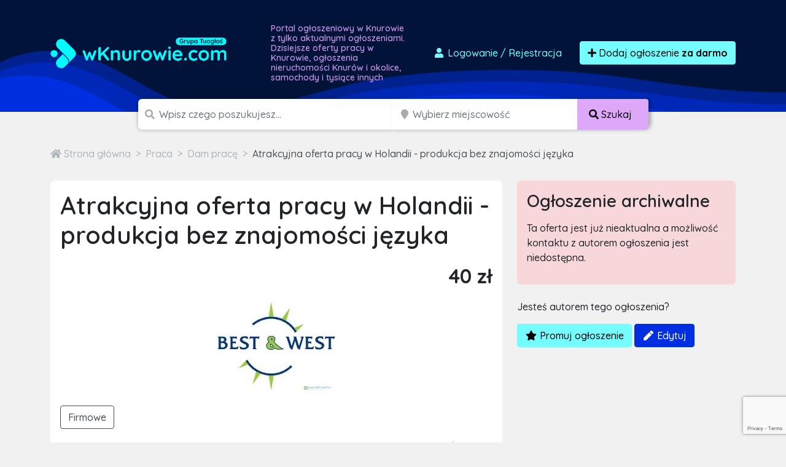

--- FILE ---
content_type: text/html; charset=utf-8
request_url: https://www.google.com/recaptcha/api2/anchor?ar=1&k=6LcGL2waAAAAAFvyq9eZuOpExVXA7oMTBKT3GRF5&co=aHR0cHM6Ly93a251cm93aWUuY29tOjQ0Mw..&hl=en&v=TkacYOdEJbdB_JjX802TMer9&size=invisible&anchor-ms=20000&execute-ms=15000&cb=jza78oxmrqzt
body_size: 45672
content:
<!DOCTYPE HTML><html dir="ltr" lang="en"><head><meta http-equiv="Content-Type" content="text/html; charset=UTF-8">
<meta http-equiv="X-UA-Compatible" content="IE=edge">
<title>reCAPTCHA</title>
<style type="text/css">
/* cyrillic-ext */
@font-face {
  font-family: 'Roboto';
  font-style: normal;
  font-weight: 400;
  src: url(//fonts.gstatic.com/s/roboto/v18/KFOmCnqEu92Fr1Mu72xKKTU1Kvnz.woff2) format('woff2');
  unicode-range: U+0460-052F, U+1C80-1C8A, U+20B4, U+2DE0-2DFF, U+A640-A69F, U+FE2E-FE2F;
}
/* cyrillic */
@font-face {
  font-family: 'Roboto';
  font-style: normal;
  font-weight: 400;
  src: url(//fonts.gstatic.com/s/roboto/v18/KFOmCnqEu92Fr1Mu5mxKKTU1Kvnz.woff2) format('woff2');
  unicode-range: U+0301, U+0400-045F, U+0490-0491, U+04B0-04B1, U+2116;
}
/* greek-ext */
@font-face {
  font-family: 'Roboto';
  font-style: normal;
  font-weight: 400;
  src: url(//fonts.gstatic.com/s/roboto/v18/KFOmCnqEu92Fr1Mu7mxKKTU1Kvnz.woff2) format('woff2');
  unicode-range: U+1F00-1FFF;
}
/* greek */
@font-face {
  font-family: 'Roboto';
  font-style: normal;
  font-weight: 400;
  src: url(//fonts.gstatic.com/s/roboto/v18/KFOmCnqEu92Fr1Mu4WxKKTU1Kvnz.woff2) format('woff2');
  unicode-range: U+0370-0377, U+037A-037F, U+0384-038A, U+038C, U+038E-03A1, U+03A3-03FF;
}
/* vietnamese */
@font-face {
  font-family: 'Roboto';
  font-style: normal;
  font-weight: 400;
  src: url(//fonts.gstatic.com/s/roboto/v18/KFOmCnqEu92Fr1Mu7WxKKTU1Kvnz.woff2) format('woff2');
  unicode-range: U+0102-0103, U+0110-0111, U+0128-0129, U+0168-0169, U+01A0-01A1, U+01AF-01B0, U+0300-0301, U+0303-0304, U+0308-0309, U+0323, U+0329, U+1EA0-1EF9, U+20AB;
}
/* latin-ext */
@font-face {
  font-family: 'Roboto';
  font-style: normal;
  font-weight: 400;
  src: url(//fonts.gstatic.com/s/roboto/v18/KFOmCnqEu92Fr1Mu7GxKKTU1Kvnz.woff2) format('woff2');
  unicode-range: U+0100-02BA, U+02BD-02C5, U+02C7-02CC, U+02CE-02D7, U+02DD-02FF, U+0304, U+0308, U+0329, U+1D00-1DBF, U+1E00-1E9F, U+1EF2-1EFF, U+2020, U+20A0-20AB, U+20AD-20C0, U+2113, U+2C60-2C7F, U+A720-A7FF;
}
/* latin */
@font-face {
  font-family: 'Roboto';
  font-style: normal;
  font-weight: 400;
  src: url(//fonts.gstatic.com/s/roboto/v18/KFOmCnqEu92Fr1Mu4mxKKTU1Kg.woff2) format('woff2');
  unicode-range: U+0000-00FF, U+0131, U+0152-0153, U+02BB-02BC, U+02C6, U+02DA, U+02DC, U+0304, U+0308, U+0329, U+2000-206F, U+20AC, U+2122, U+2191, U+2193, U+2212, U+2215, U+FEFF, U+FFFD;
}
/* cyrillic-ext */
@font-face {
  font-family: 'Roboto';
  font-style: normal;
  font-weight: 500;
  src: url(//fonts.gstatic.com/s/roboto/v18/KFOlCnqEu92Fr1MmEU9fCRc4AMP6lbBP.woff2) format('woff2');
  unicode-range: U+0460-052F, U+1C80-1C8A, U+20B4, U+2DE0-2DFF, U+A640-A69F, U+FE2E-FE2F;
}
/* cyrillic */
@font-face {
  font-family: 'Roboto';
  font-style: normal;
  font-weight: 500;
  src: url(//fonts.gstatic.com/s/roboto/v18/KFOlCnqEu92Fr1MmEU9fABc4AMP6lbBP.woff2) format('woff2');
  unicode-range: U+0301, U+0400-045F, U+0490-0491, U+04B0-04B1, U+2116;
}
/* greek-ext */
@font-face {
  font-family: 'Roboto';
  font-style: normal;
  font-weight: 500;
  src: url(//fonts.gstatic.com/s/roboto/v18/KFOlCnqEu92Fr1MmEU9fCBc4AMP6lbBP.woff2) format('woff2');
  unicode-range: U+1F00-1FFF;
}
/* greek */
@font-face {
  font-family: 'Roboto';
  font-style: normal;
  font-weight: 500;
  src: url(//fonts.gstatic.com/s/roboto/v18/KFOlCnqEu92Fr1MmEU9fBxc4AMP6lbBP.woff2) format('woff2');
  unicode-range: U+0370-0377, U+037A-037F, U+0384-038A, U+038C, U+038E-03A1, U+03A3-03FF;
}
/* vietnamese */
@font-face {
  font-family: 'Roboto';
  font-style: normal;
  font-weight: 500;
  src: url(//fonts.gstatic.com/s/roboto/v18/KFOlCnqEu92Fr1MmEU9fCxc4AMP6lbBP.woff2) format('woff2');
  unicode-range: U+0102-0103, U+0110-0111, U+0128-0129, U+0168-0169, U+01A0-01A1, U+01AF-01B0, U+0300-0301, U+0303-0304, U+0308-0309, U+0323, U+0329, U+1EA0-1EF9, U+20AB;
}
/* latin-ext */
@font-face {
  font-family: 'Roboto';
  font-style: normal;
  font-weight: 500;
  src: url(//fonts.gstatic.com/s/roboto/v18/KFOlCnqEu92Fr1MmEU9fChc4AMP6lbBP.woff2) format('woff2');
  unicode-range: U+0100-02BA, U+02BD-02C5, U+02C7-02CC, U+02CE-02D7, U+02DD-02FF, U+0304, U+0308, U+0329, U+1D00-1DBF, U+1E00-1E9F, U+1EF2-1EFF, U+2020, U+20A0-20AB, U+20AD-20C0, U+2113, U+2C60-2C7F, U+A720-A7FF;
}
/* latin */
@font-face {
  font-family: 'Roboto';
  font-style: normal;
  font-weight: 500;
  src: url(//fonts.gstatic.com/s/roboto/v18/KFOlCnqEu92Fr1MmEU9fBBc4AMP6lQ.woff2) format('woff2');
  unicode-range: U+0000-00FF, U+0131, U+0152-0153, U+02BB-02BC, U+02C6, U+02DA, U+02DC, U+0304, U+0308, U+0329, U+2000-206F, U+20AC, U+2122, U+2191, U+2193, U+2212, U+2215, U+FEFF, U+FFFD;
}
/* cyrillic-ext */
@font-face {
  font-family: 'Roboto';
  font-style: normal;
  font-weight: 900;
  src: url(//fonts.gstatic.com/s/roboto/v18/KFOlCnqEu92Fr1MmYUtfCRc4AMP6lbBP.woff2) format('woff2');
  unicode-range: U+0460-052F, U+1C80-1C8A, U+20B4, U+2DE0-2DFF, U+A640-A69F, U+FE2E-FE2F;
}
/* cyrillic */
@font-face {
  font-family: 'Roboto';
  font-style: normal;
  font-weight: 900;
  src: url(//fonts.gstatic.com/s/roboto/v18/KFOlCnqEu92Fr1MmYUtfABc4AMP6lbBP.woff2) format('woff2');
  unicode-range: U+0301, U+0400-045F, U+0490-0491, U+04B0-04B1, U+2116;
}
/* greek-ext */
@font-face {
  font-family: 'Roboto';
  font-style: normal;
  font-weight: 900;
  src: url(//fonts.gstatic.com/s/roboto/v18/KFOlCnqEu92Fr1MmYUtfCBc4AMP6lbBP.woff2) format('woff2');
  unicode-range: U+1F00-1FFF;
}
/* greek */
@font-face {
  font-family: 'Roboto';
  font-style: normal;
  font-weight: 900;
  src: url(//fonts.gstatic.com/s/roboto/v18/KFOlCnqEu92Fr1MmYUtfBxc4AMP6lbBP.woff2) format('woff2');
  unicode-range: U+0370-0377, U+037A-037F, U+0384-038A, U+038C, U+038E-03A1, U+03A3-03FF;
}
/* vietnamese */
@font-face {
  font-family: 'Roboto';
  font-style: normal;
  font-weight: 900;
  src: url(//fonts.gstatic.com/s/roboto/v18/KFOlCnqEu92Fr1MmYUtfCxc4AMP6lbBP.woff2) format('woff2');
  unicode-range: U+0102-0103, U+0110-0111, U+0128-0129, U+0168-0169, U+01A0-01A1, U+01AF-01B0, U+0300-0301, U+0303-0304, U+0308-0309, U+0323, U+0329, U+1EA0-1EF9, U+20AB;
}
/* latin-ext */
@font-face {
  font-family: 'Roboto';
  font-style: normal;
  font-weight: 900;
  src: url(//fonts.gstatic.com/s/roboto/v18/KFOlCnqEu92Fr1MmYUtfChc4AMP6lbBP.woff2) format('woff2');
  unicode-range: U+0100-02BA, U+02BD-02C5, U+02C7-02CC, U+02CE-02D7, U+02DD-02FF, U+0304, U+0308, U+0329, U+1D00-1DBF, U+1E00-1E9F, U+1EF2-1EFF, U+2020, U+20A0-20AB, U+20AD-20C0, U+2113, U+2C60-2C7F, U+A720-A7FF;
}
/* latin */
@font-face {
  font-family: 'Roboto';
  font-style: normal;
  font-weight: 900;
  src: url(//fonts.gstatic.com/s/roboto/v18/KFOlCnqEu92Fr1MmYUtfBBc4AMP6lQ.woff2) format('woff2');
  unicode-range: U+0000-00FF, U+0131, U+0152-0153, U+02BB-02BC, U+02C6, U+02DA, U+02DC, U+0304, U+0308, U+0329, U+2000-206F, U+20AC, U+2122, U+2191, U+2193, U+2212, U+2215, U+FEFF, U+FFFD;
}

</style>
<link rel="stylesheet" type="text/css" href="https://www.gstatic.com/recaptcha/releases/TkacYOdEJbdB_JjX802TMer9/styles__ltr.css">
<script nonce="FUplyUjxQgLkzWGQRYkWTQ" type="text/javascript">window['__recaptcha_api'] = 'https://www.google.com/recaptcha/api2/';</script>
<script type="text/javascript" src="https://www.gstatic.com/recaptcha/releases/TkacYOdEJbdB_JjX802TMer9/recaptcha__en.js" nonce="FUplyUjxQgLkzWGQRYkWTQ">
      
    </script></head>
<body><div id="rc-anchor-alert" class="rc-anchor-alert"></div>
<input type="hidden" id="recaptcha-token" value="[base64]">
<script type="text/javascript" nonce="FUplyUjxQgLkzWGQRYkWTQ">
      recaptcha.anchor.Main.init("[\x22ainput\x22,[\x22bgdata\x22,\x22\x22,\[base64]/[base64]/[base64]/[base64]/[base64]/[base64]/[base64]/[base64]/[base64]/[base64]/[base64]/[base64]/[base64]/[base64]\\u003d\x22,\[base64]\x22,\x22woLCtGTDj8KnA8OxfcOCS8O1wqvCgsKuX8O6wqzCpMOMaMOKw4rDgMKLGxDDkSXDq3nDlxpfTBUUwqvDlzPCtMODw5rCr8OlwqVxKsKDwrlcDzhTwqdpw5R2woDDh1QtwpjCixkyD8Onwp7ClcKJcVzCtcOWMMOKOMKjKBkafHPCosKKfcKcwopiw6XCig0/wo4tw53Co8KeVW1qUC8KwofDoxvCt0DCmkvDjMOQN8Klw6LDoxbDjsKQZTjDiRRWw6InScKbwrPDgcOJMsOiwr/CqMKDO2XCjkPCgA3CtE3Dvhkgw70SWcOwTcKOw5QuRMKNwq3CqcKQw7YLAWzDksOHFkZHN8OZasOJSCvComnClsOZw4AXKU7Clgt+woY4P8OzeGFdwqXCocO8KcK3wrTCnT9HB8KKXGkVScKhQjDDpsKJd3rDmMKbwrVNS8Khw7DDtcOOBWcHWjnDmVk+X8KBYA/CisOJwrPChcOkCsKkw79tcMKbY8KxSWMfBiDDvCt7w70iwpbDmcOFAcO6R8ONUUV0ZhbCtiAdwqbCqEPDqSlnQ107w5xRRsKzw7RNQwjCqMO0e8KwcsOpLMKDeHlYbCfDu1TDqcOKRMK6c8OUw7vCox7CtMKZXiQoHlbCj8KebRYCC2oAN8Kow5fDjR/[base64]/DqMOHw5lYSR/DmcObw5vDmRJBWcO+wpNOw6J1w7MBwrfCt0EWTTfDkFTDo8OMa8Oiwol9wrDDuMO6wrTDkcONAEVAWn/DuWI9wp3DqD84KcOdC8Kxw6XDvcOFwqfDl8K9wpMpdcOIwpbCo8KcbMK/w5wIfsKXw7jCpcOweMKLHi/[base64]/CsOjc8KrwpvDjFnDjjJcwpzCo8OAw4cPwqpGw6nCosO1VB7DjENpAUTCjzXCngDCkiNWLizCpsKAJDVCwpTCiXjDtMOPC8K8OHd7QsORW8Kaw6vChG/ChcKRFsOvw7PCr8Klw41IAkjCsMKnw4F7w5nDicO9O8KbfcK2wrnDi8O8wqAmesOgWcKxTcOKwp0cw4FyfmxlVSrCicK9B3/CuMKrw7lLw5TDqcONYWPDoHpdwp7CgCsUCmI5McKrXsKTa3xBw43Dg1Jhw5/CrApeCsK9YzvDvsO7wqomwphRwq8Hw4bCsMK8wonDuWTCj0hMw59PEsOjS0DCpMOIGcOXJ1PDrwYaw5zCv0HCvsOXw7jCvm1qMDPClcO6w6pWdMKkwqdnw5/[base64]/Dm8Kzw6XDi3NNR8Kew44Lw6TDoH/[base64]/w67CisKxV8OSFsOjAsKIGxMKwpjDo2bCqTPDhlnCph/[base64]/DqGMSITAUYHoVw59NM04leULCrsO3wrzDq0jDjz/DjhHCr1dsCFlTfMOIwoTDjDIfV8OewqBXwqzDjsO7w6pMwpBfA8KIccK0PHXCisKWw4F9GMKJw5B8wrTCqwDDlcOeHTzCnFIRQwTDusOrecKTw6kdw4fDk8O/wpHCg8KnJ8O4w4Nmw6zCux/[base64]/w6NUWcKJwph8w448KjLCmMK/w7J0wovDoiLDmVZICALCtcOEcywUwqscwo5faQHDoB3DksKXw7h/w4HDgEINw6QowoNjK3rCgMKnwqgFwoIlwq5/[base64]/[base64]/Dk3MmBMObw59KLcOsbMOGw78cw6fDoFvDmTg4w7XCgcODw4A0W8K2ChkQPsOsOVzCvCTDi8OSdH0ffsKNGSYBwr9ubWHDgww9M3XCp8OGwocscEjCoX/CrErDpAg5w4RWw57Dv8OYwofCtMKcw5zDv07CscO6A0/CgsOBIMK8wrocFMKQS8O5w4gswrE+LgLDgTzDilYHVMKNB2DCvzHDv08oXiRaw58Lw61awr0MwqTDunTDmMKLw6Isf8KNKBjCiw0BwpzDjsOafXZVdMKgEsOFRTLDjcKLEjdsw5c7ZMOYbMKpZVtrMMOBw6XDnV58wqV9w7nCh1/DpkjCuy4SOHbCqcOBwpfCkcK5UF3CkMOpRyAdPVp4w7DCqcKNOMKcCwTDrcK3RDpWBjcJw70fa8KlwrbCpMO3wp5MdMOnJU4SwpDCgCUFScK0wrHCs2ElTCllw7TDncO8I8Orw7XDplBeAsKUZlHDqhLCkF8ew48IT8OqQMOYw4fCpx/[base64]/ChMKSwoNFL8Khw4vDhcK3DcKtw5LCv8KYwqPDr0AwN8OhwpBfw4hcMMKHw5/CnsKUFxTCnMOUUn7Ck8KmCTPChcKnw7HCrG3DihzCrcOHwqFLw6DCgMOvDGbDlD/[base64]/Cvgl1w6A/wq7Dk3xXNWTDvDDCrMOowrU8w41BQsOpw4HDv1jCosOVwrt9worDvsOfw4DDgyjDrMKww5ciZ8OSciPClcOBw6pTTEEpwpkzTcOzw57Cg3/Dq8Oaw5bCrw7CgsOWWn7Di2TClhHCuxJsFMKzRcOrPcKCDcK/woVxF8OmZ3dMwrxoBsKGw5nDqhcjOXlzVVMgw6zDlMOjw6MWWMOoOjc6WANiWsK8OBF+DjEHJSBfwoc0b8Kqw7Iywr7DqMOgwrJ5dTlBE8Kmw71QwobDm8Ope8O8b8Onw7/ChsKaLXwHwpvCpcKuNMKYLcKKwrfCh8Oiw6JUVTEcS8O2RTlbE350w4HCnsK7bEtDRF9KJsOnwrBBw6cmw7ogwrsZw4HCnGwYVsODw4gpesOZwobCmQM1w4XDuizCscKKTB7Cs8OwQxcdw68sw7dXw6J/[base64]/[base64]/wq7CrcK5w7Zvw5nDjsKzw7AMdMO7woXDux04RsKkdsOHPRhVw54YW3vDscOiecOVw5MtccKrdWHDgVDCh8KTwqPCuMKOwplbLMKqUcKPwqjDlsKgw7FEw4HDlkvCssKuwosEdAl1ZA4HwoHChMKXS8O/B8K3BWvDngfDs8KNwrspw4o/UsOrdxE8w5fCqMKAH0ZAVn7Ck8K/KFHDoWJ3XcO/B8KSVz8GwpjDp8ONwpXCtS8keMOGw4jCjMKww5IRwpZEw4Brw7vDo8ONWcOEFMOow78wwqY+DcK9C1cuw5vCnwNDw47DsGxAwoHDpBTDg2QCw7DCsMOkw5lZISvDm8OJwrojOMOXRsK9w4UBJsOcMUg+flbDpsKOA8OoBMO5EyN/TMO9EsODX0ZEOivDpsOIwothZsOlT1AbEjEow7nCi8OxCX3Ds3HCqDbDm3/DocK3woVvcMOfwofCiGnCrsOFHFfDtmsqDxV3EMO5SMKGcmfDoxN8wqgEVCjCuMKBwojDkcK/OgVAwoTDgndNFxnCrcK7wrHDt8Opw4DDmsKpw4bDn8O6wpBDbW/CrMKcNGF9W8OiwpMzw4XDmcKKw4/Dg07Ck8K7wrHCvMKbwqBaZMKeIVTDmsKsKMO3bcOIw4HDkhdNwpdbwpwudcKsCR/Dl8OPw6zCpnvCv8OQwpXCrcOdZQ8nw6DCuMKNwpDDsUxcw7pzbsKRw6wHZsObwpRfw6hYRVhrZFLDui1cIHxkw7pGwpfDuMK3w4/DvitLwrILwrRON1kCw5HDisOnSsKJfMKVdsKuRDQYwpYnw4PDn13DsSzCsnIlEcKXwroqAsOCwrZHwr/[base64]/[base64]/DhyDDoMOGwr7CkntabsKLwqo9KMO7w5LDr2EqM0nDsGAGw5XDpsKdw7kHVxLClRB4w6bCjl4GKHDDq2dnfsOnwqljU8OHbDYvw7TCtMKow5jCmcOmw7jCvyjDl8OTwq/Ct03Dl8Ofw53Cq8KTw5RzShfDhcKuw7/[base64]/DvsK4FAMzw6PCksOdViHCg8KJQ8KPw6ArcsOFw7sBR39NVg8EwoTCusOlYcK8w6vDkMO+dMOYw6xKcsO0D0vCuD/[base64]/CgMKrFsKow7bCjVfDgSrCqMKOSQEcwoXDk8OSYzo0w49yw7IgEMOBw7B+PMKTw4HCszbChy0MH8KHw6fClC9TwrzCjSBjw4UWw4Uaw5MJBnTDqh3CkWTDmsKXZcOrTsKRw4DCksKNwo40wo7DtsKOF8OOwptQw5lNfBgUIwMhwpzCgMOdWAnDpMKeasKtCMKxOH/CpsOnw4HDgkYJXwTDpsKvWcOWwq0mfzHDs2c/wp/DpRPCjXHDgcOnUMOPVAPDhDPCoDDDkMOCw4jCpMKTwoDDtwISwoLDtcK4EcOKw5dRfMKbbsK/[base64]/[base64]/wpzDqTDCqmIAYcO1f3PCpcKqwrUXwqbCl8Kywp/CvTYtw440wo7CiGrCmD17XXRxG8KIw67Dr8ORP8KLasOKQsO1VgJFAhFPMsOuwr1rQHvDs8Kew7/DpWI9wrTDsUwXE8O/[base64]/Ds8KibsOGAcKEHwnDlcKyw53DlcOyw4HDnsOjflHDpBtbw4UiZsKfZcOvbC/[base64]/w7DDg8OtNTA5w4hew7nDjcKHK8K9w5Nlw4UfAMKRw7kNwprDjy9xJh82wqQ5w5jCpMOjwo7Cq2FYwo5ww5jDhE7DoMOXwpMeVcO/IjbCjjMWSmnDvMO0LsKww4NPY3fDjyIrWMKUw7zCu8OYw73CgMK3wozCosORDRLDuMKvYMKgwqTCp0dDKcOww6vCncKCwp/Cg23CscOHKjNeWsOONsKOcCA3IcO5JQTChsKTAhBBw6oAchYmwoHCgsOOw4/DrMOMWD5AwqUpwrEzw4XCgRIJwoVEwpvCqMOSAMKHw4PCiFTCv8KYMSUkUcKlw7TCq1E2ZhHDmlDDlQNkwpHDlsKxfRbDsDIsD8Kwwo7DgkHDh8O+w4MewrkeCxlzfkF4w6zCrcKxwqh5ImrDgR/DsMOgwrHDl2nDncKrKDzDtMOqGcKpacKkwqnCkQrCoMKRw4rCvxzCmMO8w4bDr8O6w41Mw7Z3a8OyVwnCsMKawpzDkGHCsMOfw7zDgAw0BcOLw6LDuDLCr0fCqsK8V0nDpEbCocO0X3/CumApRcK+wqTCmChuSyXClcKmw4ILaHs6wq7DhTnDrxlpNVhqw5TChCYiTVpoGTLCkWZAw5zCu1rCsDLDvcKCw5vDiGU7w7ESdMObwpbDtcKAwoPDnBs9w7ZHw4rDg8KSGTEawovDtMOUwr/[base64]/CmsKxw5cvw6DDrMOjwoAqTMKuw5EvwqvCvULCiMOVwpkbfcOnXhLDmcKXEANJw7h2R2zClcKlw53DusOpwoUqXsKdOxYLw6YAwpdtwpzDrkECP8OQw63DpcKlw4TCkcKVwoPDjTAQwr7Co8Oww7JeKcK1wpRzw7/DpmLCocKQwqfChl0Vw5ptwqbCmA7CmsKuwoRhZcOawp/Dl8O5Uy/CoxFMwpbCtjJ/ccO5w4k9RmDDosKndFjCpMOAesKfOsOIPMKUemzCscOAw5/[base64]/[base64]/DiU3DiR91wrUfwpvCgVcuw5PDuMK1w7wsCFnCvl3DrMOgKyPDtsOywow1O8Obwr7Dohw7w684wqjClcOVw7wrw6Rtc3zCujcMw41Tw7DDusKFAm/CqFQGfG3Cq8Oywr8Ow6HCmkLDtMK0w73CqcKpDHAIwoZpw5EhFcOgdMK9w7TDscK+wp7CksO5wrseTm3DqSVsBX1nw5p7JcOFw5ptwqgIwqvDhsKpVMOrLR7CoUrDr2zCosO1Z2FUw7LDtsOXEWTDgVkSwprClcKlwrrDgk8ewrQUUG3DocOJw4lBwodUwo4/wqDCqSTDpMKRUj3Dh2ooIivDr8OXwqvCm8KUQlZ7wp7DhsOgwqFIw6M2w6JgMBLDkErDpMKOwpTCjMK8w4cvwqfDglrDuQh/wr/Dh8KufXA/w7wWw43Cgj8MdcOCSMODfMOldcODw6XDmUXDr8OLw5zDvUYaN8KLK8OxAWvCigdwOcOKV8K6w6XDkFUuYwLCnMKewpLDgcKIwqAeNAbDny7CvFwEDG9lwoMIA8Oyw6nCrsKZwqnCtMO3w7bDpMKWDsKJw4A0LsKGEhUUb2/CuMKPw7A9woYawoEUYcK/wrLDnFIbwoIqOGx5wpoSwqEKA8OaS8O+w5vCmsOgw6BSw5vDnsOLwrXDr8O5fTbDoRjDnR47LTl9G17CisOLecK+SsKHAsO6OsOvacO0BsO/w5XDlh0fFcKUQjtbw7DCp0fDkcOHwqnCgi/DvB8Mw6oEwqHDvmw/wpjCscKZwrbDqmHDgEfDmh3Cngs0w4HCgQ4zKMKwUwnDtMK3G8Obw5fDlmkse8O/M27CnjnCu04Jw6dWw47ClxPDlgnDuXvCqmxFEcOabMKgfMOpAFLCksKqwq8dwoXDisKCwp7DocOrwpHCg8K2w6rDnMO6w64rQ2hDVl/CqMKwFEV4w54cw4Y3w4DCvQnCo8K+EibColHCmkPCqTNveDPCizxdV2wcwpccwqcMNC3CvMOIw5zDksK1CVV/wpR+a8KFw7IowrRoeMKbw4HCrjI4w65MwrbDtAVuw5VCworDrzbDmkbCscOPw63ClcKbKMOswrLDk3Q8wpI/wplswqJMeMO+w4FjCUJQIxzDg0HCjsOAw7DCqkLDm8KdMnTDs8Kjw7zCqMOUw7rCkMOCwqojwqAewrUZbSIPw4Y5wrpTwpHDozPDs2VAG3Z5worDjm4uwqzDp8OXw6rDlzs9HcK/[base64]/DmSZEJVpnBjBMw4BHwpcQw6IWfMKowqJiw7wGwo3ChcO1MMKzLBF/aRDDkcKqw4k7SsKrwo8vXMKSwpFIA8O+BsOCacO0AMKlw7vCnyPDqsKYbGZpecO8w4N8wqrCiE9tY8KMwpQRATHCqggHbzA6RgDDl8KTw4TCrlbCh8K9w6Ugw4dGwoIlI8OdwpMBw4EVw43CjX1VIcKMwrgRw58ywp7ClGMKMmbDqMO6TyMxw5LCt8OIwrzCl3/DjsKvE39HHFM0woAEwr/Dux3Cv1Nnwq5KW2rDg8K8YcOzYcKKwobDqsKbwq7CmB/DlkoGw7nDoMOMw7kEYcKpEBXCsMOCAQPCpnVNwqkJwrAxWj3Cq24hw4HCuMOvw7wXw5V1w7jCpFVPGsKNwpYDw55Ywo8NazDCpHbDujtuw4/ChsKKw47Dv2IQwrlQMg/DqU/[base64]/Cp8KLw4bCkRTClg3Cu2zDhAvDvsKTwpJILcK9A8KjFsOcwpE+w6Aewqs0w7s0woVfwodpHlMGUsKcwo0vwoPDsAMVQSgbwrTDu0oJw4VmwocMwoHDiMOow6zCrnNVw4I8ecOxeMOhF8KfWcKATV/CoQBbMi5rwrnDtcK2YMKFKgHDo8O3d8O8w40owpHCl27DnMO+w4DClE7Cv8K2w6LCj0fDkjfDlcOew7jCmcOAYMOZMMOYw517PMOPwoUWw6DDssK6DcKWw5vDvGlxw7/DqRM2wppGw6HCm0sewp7DqMKIw6tebsOraMOVRW/CjlFWCDwzQ8KtZMKMw7cDEmrDsxfCn1fDjcOgwpzDtRsAworDni7Coz/[base64]/woAkwrpPw7g2KcKgw6YMw60aZhdsQcO0wqkLwqvCuHYLVkjDij5+wqXCpcONw6Iywo/[base64]/DnBnDsAdvVcKPwo/DgWLClwJbP8Kcw5V0D8KCQj3CvMKdwoZoLsOjBDjCr8O4wqHDu8OTwojCmVbChkkDVQ8ywqfDjMOuFcKdRxVAMcOGw4p5w7rCnsOTwrHDpsKIw5/DlcK/InLCrXotwpFkw5TDg8KGShfCizBOwqYHwpjDlMOKw7bCnUY3wqXCpDkBwoReJ1TDiMKtw4nCq8KLF2RCVVsQwrDCqMOeEGTDkSFKw4DCo2Ziwq/Dl8OxO3jCmxzDsU3CjDPDjMKPWcK/[base64]/OkTCmg/DmMK8wpZhwoLDo8OPHUjDrQ8ZayrDjcOFwpfDpsKQwrNlVMO4R8OJwphAIhc1R8OlwrcOw715MUQ7LDQ6YcOWw5wAWiUPCW7CpsOkf8K/wo/DrB7Du8OgfRLCizzCtmhXUMOnw4wNw5TChcOFwqdNwrAMw5oaETtiB2RTKhPCmsKQUMK9YDcmL8OywowvYcOMw5p5R8KkXCpuw5MVO8OpwqTDucOpSkwkwqdHw4PDniXDtsOywp88MwTCkMKFw4DCkzBCI8KbwojDum3CkMOdw7J/wp8OIUrDucOmwo3DjVrDhcOCEcOzTzpTwqjCuWEDYzsVwo5aw4nCqsOXwofDucOXwoXDr2/CkMO7w59Hwp9Kw48xL8Kuw4vDvnLDpFPDigQdAsKhBMK1JXA0w7sXcsOOwpQhw4RwZsKrw6skw4tgR8O+w6RzLcOIMcOVwr8gwq4GbMKGwpw4NhZzcnpXwpkUDS/Djg9xwqbDplzDssKccRLCrMOVwp3DncOvwqkswoNwLyc8EAtsIcO7w7k8REsHwoZ2W8KOwpnDkcOpcA/[base64]/[base64]/[base64]/DmG/DmcOaf0fCg8Olwo9OcsKRFH0qWMK8w49hw5/[base64]/ChU/CiRLCrGkZLMKjwrHChDgFwr9JwrjCiUBtXXU2ElkPwprDuxnDhcOccR/CucOadgZ8wrgGwptwwoVlwpbDr1xIw6fDhx7DncOMJ0LCnS8Swq/DlSUhJHjCgzU0M8OnaULCrV4rw4/[base64]/Ch8Ogwp8swobCjcOiYMK4Ch0Rw4MzR8K2R8KQTAodccO+wr/CmhTDmnh/[base64]/w4E6w7LCj8KheMOhw7F3Y8Kcw5RFO8Okw4NVLBnDgVjCuQLCosKLScOVwqDDjTxUw6I7w7Q6wr9sw7Jcw5pIwqEZwp/Dti3Csg7DhwbCrlcFw4hVGcOtwpp2DWVwOShfw4ZFwptCwpzCr3wddcK+KMKcZcO1w5rCgEJhHsOQwrXCmMKlwpfDicKNwozCpCNOwoRiCBjCjcOIw6ptV8OpVE5rwq8vTsO5wojCkDsZwr3CpXzDnsOHw7wEFzfDpsKawqYldDzDlMOEN8OBTsOrw4Yvw6c7dS/DtMONG8ODMMOAM2bDiHM4w5/CtMOFT33CqGXDkiZFw6zDhRM0DMObEsOfwpLCkV4LwrPDh1zDqGfCvlLDtFTCnSnDosKMwpslc8KbRFXDnRrCmMK8dcO9U3bDvWvCrFnDlCjCpsOPGy0vwphEw7TDhcKJwrrDqn/CicOZw67CkcOUJijCpw7DisOqCMKWWsOgf8O5UMKjw63DrcOfw71JUmzCtijCm8OGEcKuwpzCrsKPAkokAsO6w7oeLhpbwqJ0WD3ChsO+Y8KawocVc8KBw4kDw6zDv8Kbw4nDiMOVwrzClcKKb0HCpzgiwqnDjjnDqXjCgsKeGMOPw4FQI8Kow5NVVcO8w5B/[base64]/DicKXRsOKJxHDocKbChbDj8KGwqrChcKBw6lhw5PDh8OZesKha8KpV1bDu8KPXMKDwpwzaCJ/wqPDhcKHKj4IIcOtwr0LwoLCkMKEdsKhw4Bow6o7YhZNwoZ6wqNSITVow6oAwqjDgMK+wrLCg8OvCmXCuQTDg8KTw557wpcKwqlIw4sSw6VkwpfDvcO1PsKKfcKxLVB4w5DCn8KVwqPCv8K4wqUnw7vDgMOyUTp1PMKEPMKYFlE7w5HDgMKzFMK0YTo3w7XCvm7CvGt/LMKPTTtvwr7Ch8KJw47Dj0FTwr0EwqHCtljCgyTDq8OiwozCjB9sHMKxwoDCu1PCmFgbwrphwrPDt8OAFmFDw58DwrDDnMO8w5tWA0XDi8OlIMO7KMKfI2MaawwSA8KFw5o/FgHCqcKrQMKYTMKOw6XCj8OpwqUuKsKCJ8OHGHcUKMKhZsK+RcKSwrcwTMOLw7XCuMKmTV/Cl3fDlMKgLMOEwoI8w6DDusOGw4TCmsOpLnnCvMK7CFbDhcO1w4fDjsKXHmTCtcKhLMK7wql1wozCp8KSd0TCqEtwRMKJwqDCoV/CikoFM1/Dn8OSQSDCvVbCjsO1KBY8GkXDtxjCscK6bhPCp0fCs8Ktc8Olw4ZJw63CmsOpw5J2w6rDtFJmwobClDrCkjbDgcKLw580eg3CjcK6w4jDnB3DhsKsVsOEwr0nPMKbElfCvMKswrDCrF/CjW5cw4JqAlhhW2Etw5gSwpnCgj52BcKSwokmacKZwrLDlMOtw6PCrhlCwp93w6tKwqoxb37DpXYWesKDw4/[base64]/CjXHDkl7DmEd+wovDicK+J8Oqw7bDp8Kyw4zDlhEzw5LCkwPDlhXCrFpWw5slw4PDgsOcwozCqcKYecKew7bCgMO8wrjDiQEkTinDqMKJEcOQw5wgYlI/[base64]/CtMKvPnsxDUpuFcOSBcO+AMOjFMKgXjg8PGA2w5ogIcKPS8KxQcOGwpvDocOww7cGwqXCni5mw44tw5vClsKkecKJCR4vwofCukQ7XkFOSlM5w71sQcOFw6/DtQDDtFbCikEJCMOBAsOSw77DqMKRBQvDrcOKASfCh8ObR8OPMAdsG8OIwqXCscKqwqrCjVbDicO7K8KHw7rDlMK/[base64]/DoBzDmnoXw7Mwwp92R8O8wo/CgcOQezRlIGzCnmpsworDlMKew5RCbFHCmUYFw6ZTVsK8wqnCnjFDw7xgYsKRwoorw4c5ZwJMwohONhkdFgXChcOzw5IVw5/Ckx5KCsK9QMKGwpQWMw7ChmUywqUMRsK1wrBPRx3DhMOUw4ICa3towrPCnFxqAUJZw6NvUMKcfcOqGERebsOqLwjDklPCgmR2Ng0GXsOywqXDtkJSw4cOPGUSwqdRRknCjjHCucO3N2x8bsO+GcKewoBhwqDCpcK1aTNPwp/Dn1lWwoArHsO3ThQWTAAIZcKOw7zChsOcwoTCtcK5wpVLw4oBFz3CosOAcEfCiW0ewpE6W8K7wprCqcKDw5LCn8O6w60WwrUCwqrDgMK9GcO/wrrCqlA5b2bDm8Kdw7l+woplwrFFw6rDqycOGEdhX3sQXcOWB8OVCcKowoTCsMOXUMOdw5Mcwoh5w7UVHi7CnCk0Ui7CnxTCnMKtw7bCoXJVR8O/w4zCvcKpb8Osw4DCtUlmw57ChUMGw4N8DsKkD0/[base64]/Cr0FkwpVlRMOjVwpufMKdUMOdw6/CvgnChVInL1bCl8KWRlRkU1dIwpfDiMOpPsKfw5Ugw6MTHzdfRcKcWsKIw4TDv8KbEcK9wq5QwozDtTTDucOWworDrUI7w7sVw7/CrsKYdmcVM8KfOMOkV8KCwpl0wq5yIgnCgCoTesKnw5w3w5rDqXbCvwjDpEfCnsOrwoXDjcKidy9qLMOrw6PCs8Oww7/Cu8K3KETCnArDusOxWcOYw4ZJwr/CgsOJwpNfw68NVDIOw5LClcORCMODw5BHwozDnH7CtgrCpMOAw6HDosOSVcKawqQSwpDChcOwwqZCwrTDigrDrC/DgmwUwqrCoy7CnGRpWsKDWcO/w5J5w5HDmsOiaMKQDUNZK8O8w6jDmMO6w4jCs8K1w4rCgcOKEcKcTjPCpFbDhcO/[base64]/[base64]/DiAHDrCzDkm8RwqgyHMKLwoFjwp8tUR3DjMOmK8K8wr7CjR3DrFghwrXDrTPDjQvCp8Kmw7DCiQpNe3/DusKQwqZuwolsBMKqMUrCt8KAwqvDqEM9AWvDk8O5w5BqHn7CisOkwrlxw53DiMOyYVdVS8K7w5NbwpTDo8OZOcKsw53CmMKTw5RaZldQwrDCqTPCrMKCwqTCj8KfFsOhw7bDrQt7woPCqyM+w4TCoC8sw7Ihwo/DuyIUwp8Bwp7ClsODeS/Di0PCgjXCsQ0xw5TDr2PDvTfDukHCt8KTw4rDvVcNfMOrwoHCmSwMwqXCnhPCoxvDrMKqSsKJen3CqsO0w7DDkEXDth9xwpVEwrzDj8KuCMKPb8OcdsOPwpNEw5pDwrgTwrQbw5PDiwnDv8KdwojCs8KLw5fDpcOKwo5/DjjCu0l5wqhdB8OIwrY+X8OBRGBzwrk3w4FWwoXDjibDhCnDjAPDojRLACJzKsOpdT7CrcK4wqx0csKNIMO9w5nClTjCiMOWT8O3w7wQwptjBgcdw5Z6wqsoHcO8asOxUG9rwpnDj8Onwo/CksKUCMOaw77DjMOKdcKsDm/DlCfDmjXCj3LDrMOBwqTDksKRw6fCtTgEEwg3csKSw7HCqBZ+wpITVQ3CoWbCpMOWwq/DkznDiXHDqsK4w7fDncOcw6HDrR15SsO6F8OrQhDDtF7Dkl/DiMOfQALCsgJ5wo9Qw53DvcKqCVcBwoU/w6vCk2vDhEzCpBvDpcOjRQ/Co3UAG0YnwrZ/w5/Ch8OLJBBfw5k/Z016SVIVLxbDrsK/woHDtFDDqnt7MxFnw7XDrHbDkgHCgcK6H2/Ds8KpehDCg8KCPDMAUmsyGSlHKhbCogMIw6ocwpwTN8OKZ8KzwrLDqwhGO8O7REXCu8O5w5HCkMOOwpzDhsO4w6nDshzDlcKqM8OZwoprw4bCp0/Di1/[base64]/[base64]/DhMKcOcOsw7FJYUxIbsKJd3rCrETCtTDDlcKQfFAJwo9/w7cBw5HCmjcFw4nCgMK8wo8BFsOhwpfDiEQwwpZeeEPCgkxcw59FSSsJBCfDmTEZOkRXw4J4w6hLw53CisOzw63DiGnDgDBzw6zCrWVTDB3ChMO1KjMzw4xQGiHCrcO/wojDgmXDu8KAwrFlw6nDqsOiGsKaw6Y2w63DgcOKW8OpKsKBw4bCuBLCgMOMIcK2w5NSw7YTZ8OOwoI6wrs1w5PDrjDDsUrDmQVkesKNZ8KoDcKWw58hQHEICcK6QTrCqzxODsK+w79OGQRzwpzCtmrCpcKdXMKrw5vDs2rDjMKRw7TClGUJw5rCjWLDs8O/w5tad8K5ZcO9w7/CtWp0CMKWw6IjUsO+w4dJwqNUK1Aywo7ClsOpwpcRbcOUw5TCuRtEAcOKw6MxD8OtwqAIW8Onwp7Dk1jCl8OgZMOvBWfDqjAzw7rCj2vDkkZxw4wiEFdPRgRRw4RmQB9Ow4LDqCF2B8O1b8K4CQF+djLCtcKvwqxVwrvCokUCwr/DtSBpGsOITsK6dw3Dq0fDuMOqPcK/wr/CvsO6K8O3YsKJGSMzw7NWwrDCpR5vTsKjwrYQwp7DgMOPLxLCksOSwrtFdl/Ckj8KwrHDpWDDuMOCCMOBZ8O5VsOLPS/[base64]/NEHDksO4aSTDl8OUwqMVw5FAdcO7eCVmYcORBAd9w6hYwr0tw6TDk8K0wpwjBBVzwodFGMO2wrLCjWVodBtNw6oIVm/[base64]/[base64]/[base64]/[base64]/Dl31FZ8KOXMOWb3FRecOdwoAbwphRYnrDucKQRCAJIcKgwrHCjgNmw7ZuVCIWbnXCn2XCpcK0w5DCtsOCJCvClsKCw4DDrsOoNW1mc0LCksKQUwTCpAEiw6R/w4ZzSkTDoMOcwpt1GmN9W8KKw55DK8Kdw4VwK1V7GwnDvlgxBMOWwqhkwq7ConjCo8OWwqlmTMKGZnh2cUsiwqLDgsOWWcKow63DgTdIblPCgGkGwpJuw7DCkmZATBA3woDCsHoqdWMYKsO9AcOZw7I7w4/[base64]/Z8O5wpTCh8KnwqDDusOUw6gXw6g5woLCmD3CoMKewofDkQXChMOWw4pVY8OvSirDkMKJU8KTQ8K5w7fCpgrCusOhYcKMXBszwrXDk8OFw5YMC8OIw6rCjRDDi8KRC8KGw5hXw57CqcOewoDCkCwaw4Epw7HDuMO6FsKDw5DCh8Kmd8OxNyB/w4sDwrxJwqfCkhjCocO+DxlKw6rDocKKDjkZw6DCgMO8w6YIwrbDr8O+w5jDuFllVVbCuCcNwrnDm8O0Lj7CqMObesKzAcOLw6rDghNJw6zCn1UuN27Dq8ORWnp7eghswqlaw6xUDcKUVsOobjkkQQ3DusKmWRExwqE/w7NmMMOJTHsYw5PDqgRgw5nCuFp4w67Cq8OJTDZcXUcbKx81wofDrsO8wpZMwqrCk2rDmMK9fsKzNl3ClcKiWMKQwoTCpBDCs8OZScKMEWnChTHCt8OXBBfDhxbCucKXCMKqF2RyZmYVe0TCsMK9woglwpFvY1BLw7bDnMKfw4TCvMOtw7jCpih+LMO1Ey/DpiR/wp/[base64]/wpRcOMOZV8KGwrNhLDzDvgs0PsKxEmzChMKzw4xIwpNHw5IBworDkcKfw5bCn0LDqy9AAMOHV3ZUY23DvGBwwoXChRHCncO/ORgrw7E5PGd8w67CgsO0DkDCj0cNUMOtNsK/BsK1QMOQwrpawoLCigo9P1HDnlbDqlfCnGFuecO9w51nB8OtLWU3wp/DusKgMlBNfcO3PMKFwrTChArCpjsXEVNhwrXCtGvDpjXDrC1uOx0Tw47ClW7CssKHw7I+wollR1Ypw6gSVz4vKMKRwo5kw4tPwrBowq7DmMOIw53DjCDCoyXCo8KldFlWQCHCg8OSwrDDqRLDl30PSnfCjcKoTMKtw68/W8KIw4jDvcK8C8K1eMO8w6oow4ZJw7ZDwrfCjGrCiVFKTcKMw51zwqgWMGRowoMkwpjDocKuw7LCgRtqeMKyw6bCtncSwqXDvMOxC8OSTHnCvyTDkyHCoMORWlrCvsOQbcOAw6RjcBUuRB7Do8OJZh7Djk9jLmh8PVfDsjLCosO/QcOkKsKtCEnDkibDkz/Ctw8cwq4hZ8KVXsKRwrHDjVAEZCzDvsK1NzZQw5Vzwqo+w5g/[base64]/DjG1LfcKkP8KiZELDncK/QsOjw48cwpnCjjXDqT0FOFpudmLDicKoTlTDucK2X8KIFTgfasKaw61sW8KTw6ldw5/[base64]/Cl0DCrVvChMKiw6bCusKWIsO3a8OsMjHDhy/CmcOdw7XCiMKZOSDDvsOpdMKQw57DnQbDqcKiRMKUNkw3TjkhFcKhwovCtgLCu8OoUcKiw4bDmwrDr8OXwpI8wpEQw7kKGsK5EyzDh8KIw7PCl8KZw4Acw7Z5HBzCqmYcRcOPw7XCkG/DhsOaVcKic8KDw7FCw6fCmyvDilhSEcK3HMO2DWEsOcKiO8Klwq9CN8KLB2PDjcKaw6jDvcKRaX/[base64]/YMKRw7TDk8KFRsOUTisKGRHCsgM/w5V5wp/DpX/CuzPDrMOFwofDkhfDtMKPHxnDhEhKwpAjaMOHIHjCu2/CkFsUKsOAK2XCixFJwpPCg1gnwoLCulTDvghcwrhELQM/wp5Hwr1yXHPDjFlsJsOEw51Uw6zCuMKIM8KkaMKMw4rDjsOjbW5yw67DisKqw4tPw6fCrWXDn8OHw5Zew49jw5/Ds8ONw544Sj3Ciyc5woZFw7HDrsKHwrwUKCtvwot1w5HDrCrCqMOuw545wr1owroqdsOcwp/Cqk5KwqM3Pm81w4rDp0rChVF2wqcdw4/Cn3vChAnDgMKWw5pYLMKIw4LCqRRtFMO0w78Aw55IUsOtb8KRw7hjUjwbw6IYwr0EKAxEw5ATw6J+wqw1w7RQCCEqbgN9w6sgKBE5OMOYbkHCmFQTKRpNw5VtUsKiSXPDum7DpnV1dU/DosOBwrEkRGzCmV7Dt2TDi8O7G8KzV8OQwqgnBcKFT8OXw7sHwozDnAtywoFYAMOHw4HDmsKBdcKrJ8OBXDzCnMKjW8Oiw4FLw4VyGjwEZ8Oow5DCgSLDuT/CjBfDjQ\\u003d\\u003d\x22],null,[\x22conf\x22,null,\x226LcGL2waAAAAAFvyq9eZuOpExVXA7oMTBKT3GRF5\x22,0,null,null,null,0,[21,125,63,73,95,87,41,43,42,83,102,105,109,121],[7668936,554],0,null,null,null,null,0,null,0,null,700,1,null,0,\[base64]/tzcYADoGZWF6dTZkEg4Iiv2INxgAOgVNZklJNBoZCAMSFR0U8JfjNw7/vqUGGcSdCRmc4owCGQ\\u003d\\u003d\x22,0,0,null,null,1,null,0,1],\x22https://wknurowie.com:443\x22,null,[3,1,1],null,null,null,1,3600,[\x22https://www.google.com/intl/en/policies/privacy/\x22,\x22https://www.google.com/intl/en/policies/terms/\x22],\x22mtVAlkdc8lr/zIkp8a8Dxknr2EDhHAAdt9fjG5jyj4I\\u003d\x22,1,0,null,1,1764797969482,0,0,[197,16,114],null,[55,35,18,44,195],\x22RC-TV_h_WrV_Q6k5Q\x22,null,null,null,null,null,\x220dAFcWeA7Nv0rBm9-8XvjxP_k7bnT_c6yNswnFkBES0acj9MYbXY3eguure6xA4ry5N6vYLb1YOGKMYUxWVdSl-DQIcHKaWcK6Ew\x22,1764880769563]");
    </script></body></html>

--- FILE ---
content_type: text/html; charset=utf-8
request_url: https://www.google.com/recaptcha/api2/anchor?ar=1&k=6LcGL2waAAAAAFvyq9eZuOpExVXA7oMTBKT3GRF5&co=aHR0cHM6Ly93a251cm93aWUuY29tOjQ0Mw..&hl=en&v=TkacYOdEJbdB_JjX802TMer9&size=invisible&sa=submit&anchor-ms=20000&execute-ms=15000&cb=kfhfvu112qj
body_size: 45425
content:
<!DOCTYPE HTML><html dir="ltr" lang="en"><head><meta http-equiv="Content-Type" content="text/html; charset=UTF-8">
<meta http-equiv="X-UA-Compatible" content="IE=edge">
<title>reCAPTCHA</title>
<style type="text/css">
/* cyrillic-ext */
@font-face {
  font-family: 'Roboto';
  font-style: normal;
  font-weight: 400;
  src: url(//fonts.gstatic.com/s/roboto/v18/KFOmCnqEu92Fr1Mu72xKKTU1Kvnz.woff2) format('woff2');
  unicode-range: U+0460-052F, U+1C80-1C8A, U+20B4, U+2DE0-2DFF, U+A640-A69F, U+FE2E-FE2F;
}
/* cyrillic */
@font-face {
  font-family: 'Roboto';
  font-style: normal;
  font-weight: 400;
  src: url(//fonts.gstatic.com/s/roboto/v18/KFOmCnqEu92Fr1Mu5mxKKTU1Kvnz.woff2) format('woff2');
  unicode-range: U+0301, U+0400-045F, U+0490-0491, U+04B0-04B1, U+2116;
}
/* greek-ext */
@font-face {
  font-family: 'Roboto';
  font-style: normal;
  font-weight: 400;
  src: url(//fonts.gstatic.com/s/roboto/v18/KFOmCnqEu92Fr1Mu7mxKKTU1Kvnz.woff2) format('woff2');
  unicode-range: U+1F00-1FFF;
}
/* greek */
@font-face {
  font-family: 'Roboto';
  font-style: normal;
  font-weight: 400;
  src: url(//fonts.gstatic.com/s/roboto/v18/KFOmCnqEu92Fr1Mu4WxKKTU1Kvnz.woff2) format('woff2');
  unicode-range: U+0370-0377, U+037A-037F, U+0384-038A, U+038C, U+038E-03A1, U+03A3-03FF;
}
/* vietnamese */
@font-face {
  font-family: 'Roboto';
  font-style: normal;
  font-weight: 400;
  src: url(//fonts.gstatic.com/s/roboto/v18/KFOmCnqEu92Fr1Mu7WxKKTU1Kvnz.woff2) format('woff2');
  unicode-range: U+0102-0103, U+0110-0111, U+0128-0129, U+0168-0169, U+01A0-01A1, U+01AF-01B0, U+0300-0301, U+0303-0304, U+0308-0309, U+0323, U+0329, U+1EA0-1EF9, U+20AB;
}
/* latin-ext */
@font-face {
  font-family: 'Roboto';
  font-style: normal;
  font-weight: 400;
  src: url(//fonts.gstatic.com/s/roboto/v18/KFOmCnqEu92Fr1Mu7GxKKTU1Kvnz.woff2) format('woff2');
  unicode-range: U+0100-02BA, U+02BD-02C5, U+02C7-02CC, U+02CE-02D7, U+02DD-02FF, U+0304, U+0308, U+0329, U+1D00-1DBF, U+1E00-1E9F, U+1EF2-1EFF, U+2020, U+20A0-20AB, U+20AD-20C0, U+2113, U+2C60-2C7F, U+A720-A7FF;
}
/* latin */
@font-face {
  font-family: 'Roboto';
  font-style: normal;
  font-weight: 400;
  src: url(//fonts.gstatic.com/s/roboto/v18/KFOmCnqEu92Fr1Mu4mxKKTU1Kg.woff2) format('woff2');
  unicode-range: U+0000-00FF, U+0131, U+0152-0153, U+02BB-02BC, U+02C6, U+02DA, U+02DC, U+0304, U+0308, U+0329, U+2000-206F, U+20AC, U+2122, U+2191, U+2193, U+2212, U+2215, U+FEFF, U+FFFD;
}
/* cyrillic-ext */
@font-face {
  font-family: 'Roboto';
  font-style: normal;
  font-weight: 500;
  src: url(//fonts.gstatic.com/s/roboto/v18/KFOlCnqEu92Fr1MmEU9fCRc4AMP6lbBP.woff2) format('woff2');
  unicode-range: U+0460-052F, U+1C80-1C8A, U+20B4, U+2DE0-2DFF, U+A640-A69F, U+FE2E-FE2F;
}
/* cyrillic */
@font-face {
  font-family: 'Roboto';
  font-style: normal;
  font-weight: 500;
  src: url(//fonts.gstatic.com/s/roboto/v18/KFOlCnqEu92Fr1MmEU9fABc4AMP6lbBP.woff2) format('woff2');
  unicode-range: U+0301, U+0400-045F, U+0490-0491, U+04B0-04B1, U+2116;
}
/* greek-ext */
@font-face {
  font-family: 'Roboto';
  font-style: normal;
  font-weight: 500;
  src: url(//fonts.gstatic.com/s/roboto/v18/KFOlCnqEu92Fr1MmEU9fCBc4AMP6lbBP.woff2) format('woff2');
  unicode-range: U+1F00-1FFF;
}
/* greek */
@font-face {
  font-family: 'Roboto';
  font-style: normal;
  font-weight: 500;
  src: url(//fonts.gstatic.com/s/roboto/v18/KFOlCnqEu92Fr1MmEU9fBxc4AMP6lbBP.woff2) format('woff2');
  unicode-range: U+0370-0377, U+037A-037F, U+0384-038A, U+038C, U+038E-03A1, U+03A3-03FF;
}
/* vietnamese */
@font-face {
  font-family: 'Roboto';
  font-style: normal;
  font-weight: 500;
  src: url(//fonts.gstatic.com/s/roboto/v18/KFOlCnqEu92Fr1MmEU9fCxc4AMP6lbBP.woff2) format('woff2');
  unicode-range: U+0102-0103, U+0110-0111, U+0128-0129, U+0168-0169, U+01A0-01A1, U+01AF-01B0, U+0300-0301, U+0303-0304, U+0308-0309, U+0323, U+0329, U+1EA0-1EF9, U+20AB;
}
/* latin-ext */
@font-face {
  font-family: 'Roboto';
  font-style: normal;
  font-weight: 500;
  src: url(//fonts.gstatic.com/s/roboto/v18/KFOlCnqEu92Fr1MmEU9fChc4AMP6lbBP.woff2) format('woff2');
  unicode-range: U+0100-02BA, U+02BD-02C5, U+02C7-02CC, U+02CE-02D7, U+02DD-02FF, U+0304, U+0308, U+0329, U+1D00-1DBF, U+1E00-1E9F, U+1EF2-1EFF, U+2020, U+20A0-20AB, U+20AD-20C0, U+2113, U+2C60-2C7F, U+A720-A7FF;
}
/* latin */
@font-face {
  font-family: 'Roboto';
  font-style: normal;
  font-weight: 500;
  src: url(//fonts.gstatic.com/s/roboto/v18/KFOlCnqEu92Fr1MmEU9fBBc4AMP6lQ.woff2) format('woff2');
  unicode-range: U+0000-00FF, U+0131, U+0152-0153, U+02BB-02BC, U+02C6, U+02DA, U+02DC, U+0304, U+0308, U+0329, U+2000-206F, U+20AC, U+2122, U+2191, U+2193, U+2212, U+2215, U+FEFF, U+FFFD;
}
/* cyrillic-ext */
@font-face {
  font-family: 'Roboto';
  font-style: normal;
  font-weight: 900;
  src: url(//fonts.gstatic.com/s/roboto/v18/KFOlCnqEu92Fr1MmYUtfCRc4AMP6lbBP.woff2) format('woff2');
  unicode-range: U+0460-052F, U+1C80-1C8A, U+20B4, U+2DE0-2DFF, U+A640-A69F, U+FE2E-FE2F;
}
/* cyrillic */
@font-face {
  font-family: 'Roboto';
  font-style: normal;
  font-weight: 900;
  src: url(//fonts.gstatic.com/s/roboto/v18/KFOlCnqEu92Fr1MmYUtfABc4AMP6lbBP.woff2) format('woff2');
  unicode-range: U+0301, U+0400-045F, U+0490-0491, U+04B0-04B1, U+2116;
}
/* greek-ext */
@font-face {
  font-family: 'Roboto';
  font-style: normal;
  font-weight: 900;
  src: url(//fonts.gstatic.com/s/roboto/v18/KFOlCnqEu92Fr1MmYUtfCBc4AMP6lbBP.woff2) format('woff2');
  unicode-range: U+1F00-1FFF;
}
/* greek */
@font-face {
  font-family: 'Roboto';
  font-style: normal;
  font-weight: 900;
  src: url(//fonts.gstatic.com/s/roboto/v18/KFOlCnqEu92Fr1MmYUtfBxc4AMP6lbBP.woff2) format('woff2');
  unicode-range: U+0370-0377, U+037A-037F, U+0384-038A, U+038C, U+038E-03A1, U+03A3-03FF;
}
/* vietnamese */
@font-face {
  font-family: 'Roboto';
  font-style: normal;
  font-weight: 900;
  src: url(//fonts.gstatic.com/s/roboto/v18/KFOlCnqEu92Fr1MmYUtfCxc4AMP6lbBP.woff2) format('woff2');
  unicode-range: U+0102-0103, U+0110-0111, U+0128-0129, U+0168-0169, U+01A0-01A1, U+01AF-01B0, U+0300-0301, U+0303-0304, U+0308-0309, U+0323, U+0329, U+1EA0-1EF9, U+20AB;
}
/* latin-ext */
@font-face {
  font-family: 'Roboto';
  font-style: normal;
  font-weight: 900;
  src: url(//fonts.gstatic.com/s/roboto/v18/KFOlCnqEu92Fr1MmYUtfChc4AMP6lbBP.woff2) format('woff2');
  unicode-range: U+0100-02BA, U+02BD-02C5, U+02C7-02CC, U+02CE-02D7, U+02DD-02FF, U+0304, U+0308, U+0329, U+1D00-1DBF, U+1E00-1E9F, U+1EF2-1EFF, U+2020, U+20A0-20AB, U+20AD-20C0, U+2113, U+2C60-2C7F, U+A720-A7FF;
}
/* latin */
@font-face {
  font-family: 'Roboto';
  font-style: normal;
  font-weight: 900;
  src: url(//fonts.gstatic.com/s/roboto/v18/KFOlCnqEu92Fr1MmYUtfBBc4AMP6lQ.woff2) format('woff2');
  unicode-range: U+0000-00FF, U+0131, U+0152-0153, U+02BB-02BC, U+02C6, U+02DA, U+02DC, U+0304, U+0308, U+0329, U+2000-206F, U+20AC, U+2122, U+2191, U+2193, U+2212, U+2215, U+FEFF, U+FFFD;
}

</style>
<link rel="stylesheet" type="text/css" href="https://www.gstatic.com/recaptcha/releases/TkacYOdEJbdB_JjX802TMer9/styles__ltr.css">
<script nonce="urdJNmIFwF10bENrBTvsxA" type="text/javascript">window['__recaptcha_api'] = 'https://www.google.com/recaptcha/api2/';</script>
<script type="text/javascript" src="https://www.gstatic.com/recaptcha/releases/TkacYOdEJbdB_JjX802TMer9/recaptcha__en.js" nonce="urdJNmIFwF10bENrBTvsxA">
      
    </script></head>
<body><div id="rc-anchor-alert" class="rc-anchor-alert"></div>
<input type="hidden" id="recaptcha-token" value="[base64]">
<script type="text/javascript" nonce="urdJNmIFwF10bENrBTvsxA">
      recaptcha.anchor.Main.init("[\x22ainput\x22,[\x22bgdata\x22,\x22\x22,\[base64]/[base64]/[base64]/[base64]/[base64]/[base64]/[base64]/[base64]/[base64]/[base64]/[base64]/[base64]/[base64]/[base64]\\u003d\x22,\[base64]\\u003d\x22,\x22D8OWwo3DjMOfwrTCmnbCtcKBejYewp/DqGVZPMOqwopxwrHCo8O8w51iw5dhwqzCv1RDUx/[base64]/CmsKGw4R7wpbDkiHDgMOLV8OFA8OQJlRobmgOw4QpYkPCqsKvXFcIw5TDo3dBWMO9d3XDlhzDkmkzKsOhFTLDksOqwqLCgnk1wrfDnwRLPcORJGQjQFLCk8KWwqZEcAjDjMO4wpTCi8K7w7YBwqHDu8ORw6/[base64]/Ct8KOwpZwwrp9CU3DsMKawqoIAnw/S8K4wrvDtcKQOMOFPMKZwoAwPcOBw5PDuMKNHAR5w6/Crj1DURNgw6vCusOLDMOjTgfClFtXwoJSNnPCj8Oiw59xayBNN8Oowoodd8KhMsKIwpV4w4RVbznCnlprwoLCtcK5PHA/[base64]/XzfCr8Kgwpw5wp4Ga8ORGcKjHDZXDMOewoJCwp1dw7TCvcOdYMOaCHLDpMOdNcKxwpjCrSRZw6LDm1LCqRHCr8Oww6vDpcOnwp83w4gJFQE+wqU/dAhNwqfDsMO3MsKLw5vCh8K6w58GCcKMDjh7w4svLcKjw6Ugw4V5V8Kkw6ZUw6IZworCgMOiGw3DoDXChcOaw57Ckm1oCMOmw6/DvBQVCHjDqmsNw6AGIMOvw6lodn/[base64]/CtcKewq/CjV9bw5zCksONaSkqDMKvdhDDgDHCpgjCoMOUVcKZw6HDr8OEVn3DvcKvw5wiIsKewp3DjUrDpMKBHVrDvkXCtynDlUHDn8Oaw4ZNw4/CsgLDiVYIwoI3w65gHcKvQMOsw5tewoBUwpXCv13Dg18Vw6jConbChXrDth4qwqXDnMKrw5dIUy3DkTDCqcOQwo4ww5fDlMK7wrbCtX7CvcOEw6XDpMOFw6MVKhDDtk/Di0QJJnTDlHR1w7gUw7PCqETCnH/[base64]/Dhmtdf1rCpHoPC1Jzwp7Dg8KWUmxuw7A1w4JTwpjDgXnDssOECHbDq8OUw7ZtwqoTwrgHw63CiVFgEMOFOsKlwqEHwogzBcOfEjMyOibCpHHDsMKLwr/Dn19Kw5vCi3PDgMK6VkjCiMOYF8O5w5EBJkTCpXMuQFTDqcKsZMOIwoYKwpBKHgxxw5PCm8K/X8KGwqJ0wqjCtcKmfMOsUy4OwoQnc8KRwr/DmkzCjsOqMsOqf3zCpGFKOcKXw4EMw5rChMKYJ3QfCXxLw6dhwpI8TMKWw4EXw5bDkUF2w5/DjEJqwpDCmFVaTcO7w7/DlMKrw6fCpCNRW1nCicObYAJWf8KJOCrCiW3Cj8OhdXzDtCJCL0rDgWfDi8OTw6HCgMOmAETDjT1Mwq3CpngEwq3ClsKdwoBfw7/Dlg9ecQTDjsOTw41NPMOqwoDDonrDisOyUjLCr2NSwo/Ch8KTwp4NwpkxGsKZJkFffMKdwo03SMO/[base64]/DnsOAQ3LCksODw7rDuQ/CuijDo8KdwrZddxQkM8OvXnlzw58kw5xtccKRw71ZU3jDmsO9wo/DucKBYsOqwoZKfD/[base64]/DlRHDosK3wqzCn8O3wpRVw7dMHXnDtmXDux3DmgTDhQvCp8O7OsKwdcKew5rDpkk1UFjCicOpwr9Ww4d+YB/Ckz05RyIdw4JtPxFZw5gGw6fDjsOxwq9heMKHwotiF2RzVUvDrsKgKcOBfMOBUStnwoJzBcK4cG9jwow2w4RCwrfDg8O3w4A3YjnCucK+w5LCjF5WL2wBMsKtGDrDm8KgwocAZ8KuPxw1CMO9D8OLwo8YX3s7DcO+eF7DiiXCrcKCw7jCt8O3TMOgwpoWw4/DusKKASLCv8K3f8OgXjtKCcO8CU/ChTM2w4zDiSPDv1fCsHjDujvDjUgNw7zDpS7DmsOlGSMUNMK3wqhew54Jw4DDiAURw6VvCcKHfzbCq8K6NMOqH2DCpy3DlSYCGRIsAcOFEcOXw5gYw4t8GMOhwpDDulcYJHTDjMK4wpN1JcORBVzDkMONwr/CmcK3wpl/[base64]/CoMKkNGdqwqZbwo/DiW1swpjDpB91wr/[base64]/[base64]/[base64]/DrBF+IC/DhVQVw5ZLw50fTMKUwqXCscKkw4oOw4jCpw0Tw5zDh8KHwoLDriopwppdwr99GcKhw6/[base64]/[base64]/CrSwzw4khwpINBsONfT8qwqPDmMKXCFJBwrZBw67DjGhyw5fCv1UAaCfDqG0WOsOqw6nDsGY/DsO9fk4oNsOnNUEmw4TCiMKjIjzDgsOUwqnDuxcuwqTDp8O2w4ozw7rDucOAEcOKTStOwrjDqHzCnWZpw7LCnQw/wrHDpcK4Kgs6aMK3BB1ZKivDrMO9IsKhwrPDnsKmfHUfw5xGGMK2C8ONIsOwXcODEsORwrLDhcOdAmTDkCghw4fCrsKFbcKCw5sow4zDv8OcJz5ufMOgw5vCqsO+QAo3YMOKwoFgwqfDrHTCn8OiwrJcW8KrRcO/AMO5w6jCvcO6AUxew5Yrw4MAwoTDkXHCnMKcC8Oaw6TDmz88wqF7wphUwpNEwqfDhVzDpVTCsHZfw5HCnsOLwonDtXHCq8Onw7DDoFHCii/CoibDkMOgeEnDgi/DnMOFwrnCoMKXDsKBbsKnLMO9EcOxw6DChMOKwqnCn1pnCDIHZEJnWMKiDMODw5rDrMORwoRtwpLDhWYzHcKyVjBuD8OFDXgMw4huw7MHNMOPfMKxK8KxTMOpIcKew5ASI1nDicOLw6IJbcKNwrZzw5/CsWDCucOJw6bDicKlw7bDr8Kzw7wwwrpHYMOswrsUazXDhcOjPsKUwoUQwqDCtn3CtsKzw67DkjzCtcKVfgphw6XDnCBQVz9XOCEVUG9SwonCnQZFLcOoHMOsFxhER8Kaw43CmmwOVH/ClBhHRGIZBWLCvSbDmA7CuDXCtcKmWsO3T8K0C8KmPMO8bDwTLjtEeMK6DWMcw7TCmsOGbMKDw7pRw7Y7w5fCmMOqwoZqwo3Do2bDgMORKMK/[base64]/[base64]/w7Ucwq4NPcOWS8K4w6fDvMOcSMK9wq0Dw57DnMKjMD0OK8KrADHCk8Ouwqlrw4RGwrVCwpjDmMOVQ8OVw7bCt8K5wpI/TW7CksKww7bCssOPPwBHwrXCscK8Fl3Dv8K9woXDpcOHw67CpsO2wp1Mw4bCj8KKSsOkeMO8EQfDjV/[base64]/Cv2rCslxQw49dw6dDwrQDfkh4wo8fDcKKw69lwqJXD3/CjMKfw7fDu8KhwrEEQAHDm00xG8OvGcOsw7sKw7DCiMOzNcOFw7fDhSXDtAvCvhXCo0DDlcORAl/DgElyBEXDhcOhw7vDg8OmwqfCnsKCw5nDlV1BO391wqPCrDVMcVwkFmNoQsOYwqTCpiUqwpDCnDhHw4dKFcK+H8O3wovCuMO5QlnCvMKWJ2cxwonDucOIRSM1w41cWcO0wp/[base64]/FMO5w4QzOsOvIcKDwpMyfX/Dq3vDnsO7wo/Dg1gZZ8Kiw4UeVlwSRTUHw5rCnW3CiVQFG0PDmXzChMKlw4rDgcKXw4PCsWdgwrzDil/[base64]/cQLDqsO+WcOZwqLChgdOw7PCnAtnw6gYwoA7c8KEw78Gw5dxw63CtTVDwpTDhsOQa3jCizIjMCMow7JNDsKOdiY5w7Npw4jDqcK6KcKyEMOvYEPDhsKwd2/ClMKaISk+J8K+wo3CuzzDhjYhG8KufBjCjsKzfh0dYcOZw6XDr8O9N3dLwq/DtznChsKwwrXCj8OKw5Icwo7Cmh4qw7h9wp90w48bcSjCicK9wqkwwphTNBwUw4pGJ8O6w4TDkzwHFMOOVsKxG8KYw6DCk8OVI8KmCsKDw6jCp2fDmFHCvjHCnsKRwo/CisKDE3XDsWVgX8ObwoXCgW1XVBxiIUUOYsK+wqh/LgIvFEBEw7kIw5YlwplcPcKPw58eIMOPw5IlwpLDpsOURnkDH0HCpDtpw4LCscKUHX0WwqhccsOaw6zChWHDrjcIw6gPHsObGcKGLALDjj3Ds8O5woLClsKDcAF9anhwwpFHw48FwrbDlMKEBxPCksK8w79mPjJ7w6NIw43CmcOlw5gDF8OxwrvDtz/DmCZeKMOyw5BVAcKmSVfDk8OZwrUowrbDjcKFbwfCgcOWw5wdwpocw5rCgjgiXsKcFTNuSF7ChcOtKgUDwq/Dj8KEGsO4w5nCqhc0AsKwesKew7fCjkMPW3XDlT1MasKgFsKww78MKh3CjMOAFSJpegV2QBxgEsOyYU7DnDPDvB4EwrDDrVxBw61nwqXCqkXDniJ+DH/[base64]/CgFDCjSZSXmsxXE9+wpXDocOQw65+VMK9UMKMw7nDgy/CpMKIwrYOOsK/fw5Ew4chw44qHsOaHwc4w4AXD8KMYcO5dz3CqnhYasOwaUDDiDBYBcKqcMO3wrpLEsOYfMOha8Obw6UPUBI+TifCtmjCrDPCvVNvEkDDhcKow6/CocOTPhfCmGDCo8OEw5TDhBfDnsOZw79neUXCuntxKn7Ch8KVMEZ5w6bDu8K8UxJ2T8KlE2nDh8KvH1bDmsKPwq9jFk0EI8OIAsOOIRswbEDCgWbDgT8Qw7/Ck8OQwqVbCAjClXwBNsOIw6bDrDnCj2TDmcKML8Ktw6k9JMKUZFdRw6Q8BsOVK0BswqvDjDc7VEUFwq7DikN9wooRwrNGWE8sT8K9w5lGw4dKfcKww4QTGMKCBcO5FA/DqcKYSTVUw7vCpcOeZicqNCjDq8ODwq5/LRARw5AcworDs8KkU8OUw6E3w5fDo0bDkMK0w4fDn8KiUcO9WMKgw6DDhMK+FcKzcsKQw7DDihPDpX/CtVdbD3XDrMOewqzDoz/CsMORwodhw6rCmW8Pw5nDtBIefsK+Xn/[base64]/[base64]/CtMOOVlQuFsKXVWErwrgsFXHCv8KzwogRZcOvwocjwqPDqcKnw4QRw5vCpTDCl8Ofw6Axw4DDssK9wpBkwpESUMKcEcK3DjB5wpbDk8OGw5rDgn7DnTIvwr/CkkEZOsKeKlM3w7cnwrJUNTDCvnJGw4pSwrvCssK/wrPCtVJUFsKcw7/Dv8KCOsOGFcOMw6oKwpLDpsOVQcOpa8OvdsK2aj7Cuzthw5TDmcKmw5/[base64]/wpTCqhhNIjAswr0lbkgswqrCiFPDisKjDsOXdsORa8OLwovCuMKIX8Obw7bCicOpYMOgw5DDn8OfIDTDhyDDon/[base64]/CjcKWw7AzKWHDosOxNGdrDcOVTsONWHjCh0TCrsO5w4sEK2rCjg8kwqIGFcOxWF10wrXCg8OmBcKNw6fCvCtYA8Koc3s5V8KyUBzDusKcT1bCi8KQwo1tasKfwqrDncOvOXUrWCPDoXEUY8KRQh/[base64]/DqcOLwovDtyIAUMODwqZYw69Lw6w8wqLCvn1MaWfDiGLDgcOtbcOawqdZwqTDp8O+wpLDvsOfKFNwAFPDp0IvwrXDhiEABcOjHcKzw43DtsOnwrXDu8Obwrw7VcOJwr7ChcK+d8KTw6RXXcKTw6jDusOOf8KZNgHCjA3Dj8Ouw48efUM1JMK9w5/[base64]/HcOKwrfCiDTCucK2MsOGUMOSwrbDqVHDlShMwqTCmcOSw4EgwqZvw7/[base64]/Ct8O9w5zDvW0eGVLCjMKTw4F2LsK4wolGwo/Dkw/DmAgrw4Mbw7UOwoXDjhEhw48gNMK2fS1YeinDnMODQinCpMOzwphQwpNVw5HCpsO4w7QbUcOXw70gSTfDt8Kew4MfwrpyWsOgwpF/LcKBwrnCpGTDlGHDsMOyw5BHZUx3wrtCd8OnNFEHw4IIOsKtw5XCuW5gbsKZY8KWJcK8CMOnbSbDiFTClsKmJcKJJHlEw6ZLPh/Dq8KTwpoQDcOFNMKlw7DCozPCg07CqVh8GcOHGMKGwpjDvyHCoCRtfSHDjhhnw4BNw7F6wrbCpXLDvMOtAiTDmsOzw79eNsKuwovDuHTChsK4wqctw6RlWsK8AcOjI8KhR8KvEMKueG/CpUDChMOKw6TDuwrCuyEZw6wPLmTDgcKEw5zDn8OGTmXDjgHDgsKCw7rDrShpfcKYw49Zwo/DnzzCssKDwo8/wpkKX0nDiBIkbx3DhcOCScOhOMOWwrLDphAFXsOpwqAHw6jConwbV8O9wqwSwrDDnsKww5sCwpwWESdjw6QaECLCsMOwwo0yw6XDjhsgwr4VbXh5WljDvUYnwrLCpsKjbMKae8OuQiDDucKzw4/DrcO5wqlOwq4YYD7CkmfCkgt+wqPDrUkeKULDk1VCaz07wpXDtsKPwrEqw4nCk8O1V8OVHMO6fcK7ZGoLwoLDgzbDhwjDpj/Ds0bCmcOhfcOURCpgXmVuHsOiw6F5w4xcfcKvwoPDjEwSWhkQw4PChD8yeTDCuzE7wrPCs0cHCMKzSMKzwpzDt1NLwoEQw5zCn8KuwpvCrRI/wrp/w4xKwpnDvx58w5QmCTtKwpczC8OQw73DqFMIw749IMO+wojCh8OswpbCuGZ8a2MIDVjCuMK9ejHDrx9hX8KiJsOBwqgpw5/[base64]/Dpk7CqwodCzXDt23DksKUIMKdwrY9dG4Kw487IAjCqyJ7IzIAORRsPxwIwpMWw5N2w7ZUB8KyAsOVLk7DtA1XAw/CscOtwqjDkMOxwrMrVMOERknCnyTCn0Z1wqoLA8OUfXBJw64Fw4DDssOsw5oJf2liwoAvGH/DjcKrSjAkOUxjTWtCSTBEw6Jtw5XDsRAXwpM/w40Ww7Qiw50Qw5tmwqo0w5/DtRnCmB9Tw5HDikV7Ux8CRVc9wphGNnADWGHCu8KKwrzDrXvCk2rDjhzDlHFyUCIsRcO5w4TDiz5KOcKPw5sCw73Cv8O7w6gdwrZkGMOCYsKZKzDCisKbw5hzC8Knw59mwpfCoSnDt8OWIhfCtE0jYxHCk8OjWsK7woM/w7nDk8ORw63CqcKoEcOhwpRWw7zCkGnCtsOswq/DucKewqxqwphBa11Wwq0nCsOeCcOjwoM+w5TCs8O2w6ojDRfCgMOJwo/[base64]/ChsKcwpIgwp8QwoAQw7oSwo5KwrcwdkUQw5vChQzDt8KHwoDDmUk9QsKFw5TDmMKxEHcOVxjCmMKTQgfDvMO2SsOewpbCuBJSBcOmw6Q/I8K7w4JTVsOQD8KbAjBrw6/Dp8KlwonCoW1ywpdhwrHDjj3DkMKZOAdzw6Fww75qCWzDo8K2WBfCgA8kw4N5w7AGEsOyXDFOw5LCq8KJacO6w4dTwolCaQheXmvDsQYZIsOIOCzDtsKVP8KFeVhINcOGVsKdw7TDrhjDs8ORwpIYw6NEJHp/w6zCkyotGsOGwr47wqrCrcKXAVcTwpnDrj5Fwr7Dvj5aDmrCkVPCpsOyYGl5w4bDn8Ouw5kGwqDCqGDCq0zCj0bDvloHDxLCr8KMw5xWD8KhTBlIw58/w50TwrjDniELIMODw6fChsKawqHDv8O/FsKaMcKWRcKgfMKAOcKHw47Cg8OkZMKbUUBqwpXCscKfM8KFfMORSxfDrwzCnMOGwpbDgMOtOyRIw53DqMODwo0lw5bCm8OOwrTDkMOdAEjDgEHCskPCpH7Ch8OwbnXDlmVYWMOgw6ZKbsOHTsKgw4xYw4/Cln/[base64]/CoFvCgz/[base64]/[base64]/Dg8K9GMKwaRvChMOgwqLCliDCvcK9w6MTwolmwpsrw5bCnS0QCMKcWxpWAcK4w6ZUHwMFwprDmijCiCQSw5HDm0nDqFnCu1QHw4U4wqTDn0ZWLnvDtW3ChcOrw5Biw7xYQ8K0w4TDgHrDvMOLwod8w5TDj8O9w4/CniXCrMKOw78YaMObbDTCncOhw6xRV0kvw64ES8OKwqDCqErDpcOIwoHCvRfCpsKnamzDqUjCmBTCsTBWGMOOO8K/[base64]/DscKRKwjCpsOtaUbCt8KCfzrDgMKuNSXCl1TDgAjDvEjDm1HDn2IcwoTDrsK8TcO7w6Rgwq9ZwpjCssOQO1B/FAB3wrDDi8KGw5YiwojClGPCgUIsA13CocKGXwTDisKqBUzDvcKQQVvDmT/DtMONVwbClxzDocK+wodzQcOZBlZHw6JNwpfCs8K+w4FqLS4dw5PDhMKKAcOlwprDjcO2w491wpAsMjxlKQHDpsKKKmDDj8OxwqPCqkDCrzHCiMKtE8KBw6B/woHDsit9EQxVw5DCvSzCm8O3w5fCpzcEw7MjwqIZN8OGw5XDgsKYOcKVwqtSw41sw7YvT2RAPCjDjUvDsW7CtMOZJMKBWnRRw4ExLcOjWiFgw43DhsKyR2rCmcKpGGhEUcK8C8ObMH/Ds10QwpdNAi/DjwAlSmLCisOrT8OTw5rDpAg3w6U/[base64]/CjMKiwppbYnDDosOIw7hcMcOFXcO7wpExJMKcbmkgcVDDgsKdRsO7ZMO3MRVeX8O9EsK7QkRgOSzDqcOZw7dgX8OnZVkKN2t2w7vDscOqVX/CgzLDtCjDvwDCvcKqwqkVIMOTwpLCiQfDgMOpdzfCoAxFUlNLF8O6N8KkYD7CvhpDw7QHAC/DnsOsw4/DlsK/[base64]/Cj3LDuxzCnlUWJsKfwqRXCcO+wql3w7/DhEzDp0MqwoDDgMK4w6bCjMOaUMOuwo3DisK5wptzYcKvUzdwwpLCocOKwqrCh2YICGcAEsKtP3/CjcKLWX/DncKtw6TDmMKXw67ClsO2eMObw7nDuMOvT8K0WcKPwowrUlfCvWhqasKkwr3Dg8KDX8OIdcKnw6c0MFrDvh7DthEfOA0sKSxrJnUzwoMhwqYywoHCgsKbL8K/w5DCokVGIy4jY8OLLiTDo8KrwrfCpsKCTCDCkcOMdyXClsKgCynDtQZMw5nCsHslw6zDhQ15IgvDo8OHZDApdSxgwrPDilpCKAMnwoFjHcOxwowNf8KDwosGw4EMUsOrwonDvGQ1w53DrGTCqsOPbl/DjMKSVMOvX8K/wqjDl8OXKEssw7rDuwxTPcKzwqwFSBXDlTYnwoVTFU5nw5bCpDZwwofDgMOwUcKAwobCpAnDul4BwoTDiihucmV/H3zCl2BlL8KPIiPDvsKjwrpSZwdUwp8/w7oKOF3Ci8KdcnAXH3dFw5bCrsOqCXfCnF/[base64]/MnZbw63CmMKQwqLDu8OWw7HDr2LDtMKTw6vDjUjDn8Kiw53CjMKlwrJeEjXCm8Krw5nDm8KaKR0dWnfDjcO4w4dFXMOpeMOlw5tKYsK4w7xiwp7CvcOyw5DDhMK+wrrCgn3DrhrCqELCncKmXcKLS8OrVMOpwrHDs8O3N1fCq0N1wqYjwpMfw4TCvMKYwqYrwp/CrnAsc1UmwqEXw4bDrxnCmkdhwp3ClFRyN3LDtnNUwojCmT7Cn8OJYmZ+M8Ohw6/Cs8KXw60cLMKiw4bCjSnCkQ/DpXgbwqJvT35gw4JNwoArw4ZpMsK+bTPDp8OFQhPDoHHCr0DDkMKJRCodw4LCgMOCcAfDm8KkaMKAwrguX8Oyw48RQFVTWCMCwqLDvcONTMK8wqzDscO0Z8OLw45kNcO/JBDCpyXDkk/CmMK4wr7CrSY8wo1pOcKcDcKkNsOcMMKaWTnDp8OowpQmBhLDsUNMw4/CiG5bw69del9Lw7Mhw7Vkw63CgsKoZsKqXGslwqkZHsO1w53CqMOtdTvDq1k+w5AFw63Dh8KeAELDh8OFYHjCtsO1wo/CjMKzwqPCqMKPXMKXGHPDt8OOLcK9wp9lGhfDvMKzwrc4a8OqwrTDiyNTGsO7e8K/wrfDtsKUFAPCgMK3HMKBw57DkATChx7DssOJCCEWwrjCq8OWaDlIw4prwrIvG8OHwq1oH8KBwoXDjzvCrCYGMsKew4nCrCduw4HCrj5lw49Aw584w61nBmPDjRfCsRrDlcOxScOcPcKaw5/Cu8KBwr8IwonDj8O8OcKJw5sbw7NVSCk3BR8cwr3CucKAH1zCpsObZ8KuNsOfIF/ClcKywpTDiz9vVzvDlMOJAMOewql7cmvCuxk9woPCqR7ClFPDoMKFQcKTRH7Dmx3Cv07DuMORw5fDtcKVwoPDqiFowrHDr8KBfsOlw45QW8KaTMKxw689UcKXwrpsJMKcw6rCkAYSPjrCn8KyXRh5w65Lw7LCncKlIcK9wqhBw4rCv8ORFUErIsK1PMOewq/[base64]/DlsOFTWLDs2wywr51w6vCol1ewrwYQRzDicORX8OPwqLDjWEmwpctOCHCuSvCvBYgPMOkcj/[base64]/DrcK4w5LCtAbDiVXDmcKhw55WGcOCMsKcw4xBFn3CsUl5asOXwrgHw77DjV3Ds2vDocONwrvDq03CtcKLw5rDsMKDa0VQF8Ktwq3CtsO2YHvDgnvCl8KQXF3Cl8K7CcO/w6LDqCDDtsOaw4TDoFEhw49Yw6DCicOowqjCo05bYjzDlWHDo8KACMKhEih7AyQ3eMKywq5ZwpnCjWUTw6NJwppRFHVhw7cAS1jCr3rDt0NBwqt2wqPDusK9U8OgPSJFw6XCgMOsOl9YwpgIwqt/ZRjCrMKHw5M/HMOywqXDhmdtM8Kfw6/DvUsMw79cVMOfA0bCpnPDgMKQw7JQw5nClMKIwp3CusKUeHjDpMKAwpY0a8Oew4HDuiEwwo00aAYMwot2w4/DrsONbgccw4BBw7bDo8KmRsKYwolPwpB+JcK9w7kmwp/Dp0J5HBgzwq5jw5jDo8KywpzCsm19woNcw6zDnWHDrsOvwo0Yd8OvHQ7ChmkQQ3LDpMOdJ8Ksw45ScWjChV81VcOAw7vCjsKuw53CkcKzwqPCg8OiLhfCnMKNSsK2wqzDjTIfAcOCw6rCnsKjw6HClhnCh8ONMAJResOkRcK8dg5TYsOuDhLCl8K5IiYTw7kvXklkwq/Cr8OMw6bDisO8Rj9twpcnwpQZw7vDsyETwp4ow73CisO2XMKnw77CoXTCu8KXHjMIWsKJw7HCoVQYZD3DuHTDqjlqwq/DnsK5ShbDuhQeOsO6wobDlGzDk8O7wrcTw7xgdxVzPnJewonDnsKrwqIcBVjDmTfDqMOCw5TDiCPDksO+PT7Do8K3JcKrasK7wqbCuyzCsMKTwoXCnwHDgMKVw6nDj8Obw6hnwrEnNMOzEHbDncKDw4HDkj7DusOMwrjDjw09Y8Opw5TDllTDtnrCicOvC2/Do0fCi8KMby7CvVIvAsOEwqDDglc6WA/DsMKvw5AuDXUywpnCiDvDrhIsUGFnwpLCoUNjHT19aFfCpQF9wp/DqV7Ch2/[base64]/w7UlA8KFwrMiw4rDinPDhMK3wpDCtiQ3w71hw7rCmSzCp8O/[base64]/Dn8KtwrgFwrdsHyNnZsOewqvDpQsZw43DjMKGesKVw6bCmsKVwqrDgsO5wqHDkcKHwo7CozTDjEjCm8KTwot5VcO6wqZ7bV3DgzBeHRPCpsKcWsKMU8KUw57Doxkec8KuDGjDscKQQcO4wrFFwqhQwokgB8KpwoZpd8OnSjVXw64Pwr/DgWLDoEFscknCmXXCrG5dw4pMwqzCmUJJw4PDncKcw746TXDCvTbDh8OycHLDtsO5wrkwb8ODwp/DszwWw5spwpPCkcOgw4EYwpNjGHXChx4sw6N/wrTDssO1IH/CmkcFIlvCi8OWwoAKw5vCtxrDhsODw6vCncKJDUQ1wrNKw4B9GcOGRMOtw4bCoMOnw6bDrcOsw4VbeFrCuiRRIn8Zw75qKsKhw517w7VQwqPDlMKyc8OaDg3DhSfDoh/Dv8O8PFJNw5jCssO4CF/DlH1DwoTCjMK6wqfDjVwRwqMKA2/CvcOswrhewqVCwos4wqLCoy7Do8OSJQvDnm1TRDDDlMOVw6zCiMKAY1Z/[base64]/IjxFUnnCpcOjw6IOwr4cwrElacOPwozDsQUbwrssdChcwrZ8w6RrW8ObM8OGw73Dl8KZw5Fuw5fChsOUwpLDg8ObQBXDtATDpDJhaipSWUXCk8OnVcKyWcK8IcOMLcK+TMOSN8Otw7vCgQprU8OCZHtbwqXCkT/Cp8KqwrnClhTCuDd4w55iwpTCqnZZwrzCgMKBw6rDj3HDhy/DvGLCm04qw6rCp083G8KAQz/DpMOHAMKYw5/CtywafcKfPGbCg17Csw0Ww55gw67ChXjDhFzDn3HChEBRf8OkJMKrB8O7QWTDnMKqw6oYw7nDgsOtwoLCnMOwwrPCoMORwrPDmMOTw6wSc3ZITm/CjsKwDUNQwpg9w70swo3Dgk3ChMOifyHCqxLDnnbCvnY6NAXDilFzVAJHw4cbw6thbS3DsMK3wqnDksO4TSJQw6ABMcKIwoROwoJSd8O9w4HDnzNnw5gSwpbCoSNpw4gswoPDt2vCjHXCmsKMwrvCrsK/NcKswprDsnM9wrwbwoNkwrZKasOZw7xsA1RuJyzDlHvCmcObw77CmDrDjsKRPgjDvMK9w7jCosONw4PCmMK7wrInwp4ywrhQfRh+w4U5wrgmwrrCvw3CtmQIBwBww57DtBJ1wqzDjsO1w5fDpy0RL8K1w6kyw6/CuMOoQ8KHByLCkGfDp2LCtGIvw6JCw6HDh35qPMOhc8O6KcK+wqBFZD9zKEDDs8ONWjknwqHDgQfCs13CucKNR8K2w4JwwqZPw5U1w5jDmgjCrjxePTUjQnvCvxbDkx/Dp2VLHMOLwq4vw6nDjWzCjMKWwqfDpcKvYU3CucOdwr0gwqLCosKiwqpXWMKkXcO6wo7Cg8O+wphBwo4GYsKXwofCmsO0LsKww50WEsKTwrtzHjjDgXbDi8OraMO7RsKBwrPDmDAhXMOUd8O2wqNGw7QLw6sLw79cLsOhUjLCnENDw6McWFlWDn/CpsK3wrQ1dcO4w47DpMKLw4p1HR1nLsOFwrd+woJoZQBZSgTDgsObA2zDs8K5w4I/[base64]/wpRfwqtsMMKMw6wmw7UHwrrDg39YAMK0w6Ycwoo9wrfCsRIxN3nDqMOpVjYNw6/[base64]/Cs0PDoSjDhRDCosOjw5QuMsK7bcOBe8KdwpFxw4tFw4ZWw6hUwoUYwoA7W05SMcOHwqsRw7TDsFM8QHQLw4LCpVo7w7A7w4cgwqTClMOWwqnCii5nw6hPJ8K1JMOZQcK1PsKHSETCrC1Gdxh3wqTCucOMesOYKCzDuMKqR8Odw511wpjCj1rCgcO/[base64]/w5BCX8KEw4ULbUpoMsKuN8Kaw6DDh8OCBMO/eljDvHRbGAMAdGh1w7HChcO4E8OIGcKtw5rDjxTCnW7CnC5hwqdjw47DiHwlERBkFMOceANGw7rCkkfCvcKPw5xIwp/Cp8K6w4jCg8K+w54MwqHClml8w4bCp8Kkw4LCssOew6HDsjQvwrpsw4bDqMOlwp/DsF3Cq8KDwqpIDX8VMgjDgElhRE/DqBPDvxBbWcKcwrfDlE3CjF1nIcKcw4FFEcKCBVrCucKEwrosJMOjPlLCgMOow7rDmcOewpDCgDzCjVIcFC4pw7vDlcOrFMKSa3hRKcO4w4R7w57ClsO3wobDqsK6wqHDkMKRAn/CuUAnwpVxw4fDlcKkXALDpQVCwqsNwp/DtMKbwojCpV0nw5fCshUlwpBRCUXDhcK+w57Cl8OyIDRTWUxhwq3CpMOEMkDCuT9vw6bDtGp0w7LDlcO3VxXCjz/CjyDChnvDjsO3HcKOwpFdHcK9RsKow5ksXcO/wqlkOsO5w7c9YVPDicK5e8Oxw7Vgwp1AMsKMwofDucOSw4HCg8OmaS19YEdEwoYJcXXCv2Rgw6TDhnslUE3Di8KrMSk9elnDnsOBwrUyw7vDsVTDs0/DhBvDo8OaLX8rGAh4F3xdNcKjw7MdHQssVMKmSMOaHMKEw78mQgoUdzAhwr/CrMOefn0/HgrDoMKVw4waw7XDkyRtw5U9dzUbDsKnwrwkcsKNNEkUw7vDicKnwrNNwqUpw4xyMMOSw7nDhMOBO8OgTFtmwpvDusOLwoDDtnzDvCPDtsOYV8OnN3MMw63CicKPw5clF3ltwq/DpknCs8ODVcKgwoJNRhHCiifCtmMQwqVMBTJqw6RWw7nDrsKbAjbCqFTCvsKfUhnChX7CvcOiwrdhwqrDs8OqCDjDqlcSFSXDrMK7wqrDksOJwpF/d8OmIcKxwoJkHBR2eMOVwr4Ew4UVPUAmPBg8UcOew5UhUw4kVFvCvMKieMK/wrvDjGDCvcOgXhDDrjXCqEoEeMO3w5klw4zCjcKgw51pw7pZw4YgNV1iHmELbwvCrMKkNcOMXAViB8KkwqMgWsOwwodnSsKAKgpzwqZSI8OWwpDCmMORRzR4wpQ4w7bCghvCi8KTw4J6DzvCssOgw7fCqwA3AMKTwo/[base64]/[base64]/DqQstFlMCwqnClwrDvcKDw47DgmjCv8OPICPCi8KjT8K2wrPClAs/TcKdcMKCPMKRBcK5w4XCkEvCvsKJfX1Swr1sB8KTT30FJsOpLMO/w6LCucK4w5DCmMOpCsKYfzNRw7zCvMKsw494wrzDk2/CisODwrnCiUvCizLDrk0Mw5HDrU5ow7/CoRDDl0Yhwq/Dtk/DjMOREXHCpcO+w61VV8KqHEIMGMKEw6ZDwo7DnMKVw4fDkiI/LsKnw43DhcKtw79wwr4KB8KtSWHCuWrDgcKzwo3CicKmwrsGworDikDDo3rCosKCwoNuTDYbfmXChS3Cnz3Cv8O6wpvDucO8XcOmfsOzw4oSXsKaw5dlw7J1woRIwplkIMOdwp7CtjHChsKhYW4VB8KIworDtgtgwodIbcKwBMOPURjCnWZuKEPCvjQlwpU/JMK9UMK+w4zDti7CgzjDicK1UsOYwq3CuEPDtlPCsUvCpDdAIsOCwqLChy0kwrJDw4TCpWpfH1xpBg8jwr/[base64]/CosKWw6fDicOVDAXDncOVMBvCoVbChEvCiMO+w5gsYMOca2dHdCRmOEQ0w57CuzYJw63DtkbDssOxwptNw4jClS0XGVvCu1k/UxDCmRgmwokYPQPDpsOgwp/[base64]/[base64]/Cm8KMw7xhGTHDvsO0F8OCXcOvw5NUwrc+MEzDmMOlJcOOZsOrPEDDtlMxwofCvsOaFh7DsWfCjTIbw7XCmycMJMO9YcOWwrvCkHs/wpDDjVjDoGbCoUDDklXCuGvDpMKdwpESdMKUZSTDrTXCscO4BcOTXCLDjEXCuFjDoA7DncK9AQA2w6thw5LCvsKvw5DDhT7CvMOnw4TDkMOlaTfDpjXDpcORfcKhV8OEBcKxcsKlwrHDhMOlw4oYdEPCs3jCqsOtUMORwr3DocO8RkIzBMK/wrtsb14fwppFWU/CnsOTYsKKwo8kKMO8w74LworDosK6w4/Ds8O3wrLCqMOXeh3Cnnx9woLDjkbDqF3CmsKGIcOgw4BwLMKOw4d1fMOvw4F1LGYTwosVw7bCisO/wrfDn8OZHRkrFMKywpHCuWHDiMOefsK3wpjDlcOVw4vDvQ7DssOowrFtA8OPW1gzN8K5CVPDlQJkDMKlaMK4w7RhYsKnwq3ChEQNPHpYw7MNwqTCiMO0wrzCrsK8UhxGSsK+wqAkwpzCuGBIfsKnwqTCrMKgQgtdS8Oqw5dIwqvCqMK/F3bCq0jCiMKUw79Uw5HCnMKfXsKbYjHDvMO9T2jCvcOL\x22],null,[\x22conf\x22,null,\x226LcGL2waAAAAAFvyq9eZuOpExVXA7oMTBKT3GRF5\x22,0,null,null,null,0,[21,125,63,73,95,87,41,43,42,83,102,105,109,121],[7668936,554],0,null,null,null,null,0,null,0,null,700,1,null,0,\[base64]/tzcYADoGZWF6dTZkEg4Iiv2INxgAOgVNZklJNBoZCAMSFR0U8JfjNw7/vqUGGcSdCRmc4owCGQ\\u003d\\u003d\x22,0,0,null,null,1,null,0,1],\x22https://wknurowie.com:443\x22,null,[3,1,1],null,null,null,1,3600,[\x22https://www.google.com/intl/en/policies/privacy/\x22,\x22https://www.google.com/intl/en/policies/terms/\x22],\x22M4e8fSiWaEi9xqw5V6WTEoPtrkriwusOHsu/YJJhAWo\\u003d\x22,1,0,null,1,1764797969590,0,0,[235],null,[22,228,38,197,251],\x22RC-n-3OKrEt2W7FMw\x22,null,null,null,null,null,\x220dAFcWeA7bxsTiReNErXQGnovqt-Dr0_JV74EZaMLGxj03gZDk-HecIpdseLLawBbKAc4lWoQytDuVeKSoYhOj-J_kSKmr7TZiZA\x22,1764880769629]");
    </script></body></html>

--- FILE ---
content_type: text/html; charset=utf-8
request_url: https://www.google.com/recaptcha/api2/aframe
body_size: -246
content:
<!DOCTYPE HTML><html><head><meta http-equiv="content-type" content="text/html; charset=UTF-8"></head><body><script nonce="qZp3zN8dqK_AjuXEYSIwEg">/** Anti-fraud and anti-abuse applications only. See google.com/recaptcha */ try{var clients={'sodar':'https://pagead2.googlesyndication.com/pagead/sodar?'};window.addEventListener("message",function(a){try{if(a.source===window.parent){var b=JSON.parse(a.data);var c=clients[b['id']];if(c){var d=document.createElement('img');d.src=c+b['params']+'&rc='+(localStorage.getItem("rc::a")?sessionStorage.getItem("rc::b"):"");window.document.body.appendChild(d);sessionStorage.setItem("rc::e",parseInt(sessionStorage.getItem("rc::e")||0)+1);localStorage.setItem("rc::h",'1764794373062');}}}catch(b){}});window.parent.postMessage("_grecaptcha_ready", "*");}catch(b){}</script></body></html>